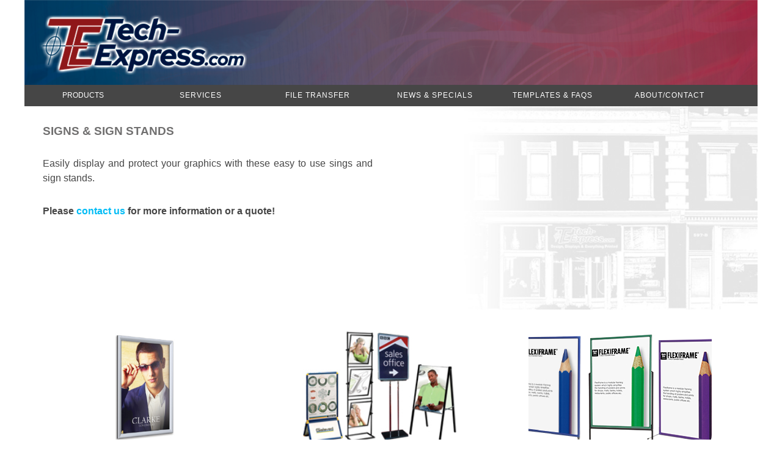

--- FILE ---
content_type: text/html
request_url: http://www.tech-express.com/display-products/signs-and-stands/signs-and-stands.html
body_size: 3326
content:
<!doctype html>
<html><!-- InstanceBegin template="/Templates/TE-HTML5-Base.dwt" codeOutsideHTMLIsLocked="false" --><head>
<meta charset="UTF-8">
<meta http-equiv="X-UA-Compatible" content="IE=edge">
<meta name="viewport" content="width=device-width, initial-scale=1">
<link rel="SHORTCUT ICON" href="http://www.tech-express.com/favicon.ico" />
<!-- InstanceBeginEditable name="doctitle" -->
<title>Tech Express Design, Displays, and Printing</title>
<!-- InstanceEndEditable -->
<link href="../../css/multiColumnTemplate.css" rel="stylesheet" type="text/css">
<style type="text/css">
a:link {
	text-decoration: none;
}
a:visited {
	text-decoration: none;
}
a:hover {
	text-decoration: none;
}
a:active {
	text-decoration: none;
}
</style>
<!-- HTML5 shim and Respond.js for IE8 support of HTML5 elements and media queries -->
<!-- WARNING: Respond.js doesn't work if you view the page via file:// -->
<!--[if lt IE 9]>
      <script src="https://oss.maxcdn.com/html5shiv/3.7.2/html5shiv.min.js"></script>
      <script src="https://oss.maxcdn.com/respond/1.4.2/respond.min.js"></script>
    <![endif]-->
<!--The following script tag downloads a font from the Adobe Edge Web Fonts server for use within the web page. We recommend that you do not modify it.-->
<script>var __adobewebfontsappname__="dreamweaver"</script>
<script src="http://use.edgefonts.net/allerta:n4:default;cutive:n4:default.js" type="text/javascript"></script>
<!-- InstanceBeginEditable name="head" -->
<!-- InstanceEndEditable -->
<!-- InstanceParam name="class" type="text" value="Editable Region" -->
<!-- InstanceParam name="OptionalRegion1" type="boolean" value="true" -->
</head>

<body>
<div class="container">
  <header>
    <div class="primary_header">
    	<div><a href="../../index.html"><img src="../../images/telogo.png" alt="Tech Express Displays Graphics Printing Design" style="padding:20px 0px 10px 20px;"/></a></div>
</div>
    <nav class="secondary_header" id="menu">
      <ul>
      
	    <li><button onclick="myFunction()" class="dropbtn">PRODUCTS</button>
      		<div id="myDropdown" class="dropdown-content"><br><a href="../display-products.html">View All</a>
				<a href="../back-wall-displays/modular-displays/modular-displays.html">Modulare Island Displays</a>
				<a href="../back-wall-displays/backwall-displays.html">Backwall Displays</a>
				<a href="../table-top/table-top-displays.html">Table-Top Displays</a>
    			<a href="../back-lit-displays/backlit-displays.html">Backlit Displays</a>
				<a href="signs-and-stands.html">Sign stands</a>
				<a href="../banner-stands/banner-stands.html">Banner Stands</a>
    		    <a href="../tower-displays/tower-displays.html">Tower Displays</a>
				<a href="../literature-stands/literature-stands.html">Literature Stands</a>
				<a href="../display-accessories/display-accessories.html">Display Accessories</a>
    			<a href="../outdoor/outdoor-displays.html">Outdoor Display</a>
    			
     		
      		</div>
		  </li>
     	
      		
      		
      		<script>
/* When the user clicks on the button, 
toggle between hiding and showing the dropdown content */
function myFunction() {
    document.getElementById("myDropdown").classList.toggle("show");
}

// Close the dropdown if the user clicks outside of it
window.onclick = function(event) {
  if (!event.target.matches('.dropbtn')) {

    var dropdowns = document.getElementsByClassName("dropdown-content");
    var i;
    for (i = 0; i < dropdowns.length; i++) {
      var openDropdown = dropdowns[i];
      if (openDropdown.classList.contains('show')) {
        openDropdown.classList.remove('show');
      }
    }
  }
}
</script>
       
       
       
       
        <li><a class="two" href="../../services/services.html">SERVICES</a></li>
        <li><a class="two" href="../../send-this-file/send-this-file.html">FILE TRANSFER</a></li>
        <li><span title="COMING SOON!">NEWS &amp; SPECIALS</span></li>
        <li><a  class="two" href="../../templates_faqs/tempaltes_faqs.html">TEMPLATES &amp; FAQS</a></li>
        <li><a class="two" href="../../about-us/about-us.html">ABOUT/CONTACT</a></li>
      </ul>
    </nav>
  </header>
  <!-- InstanceBeginEditable name="EditRegion3" -->
 <section>
    <h2 class="noDisplay">Main Content</h2>
    <article class="left_article">
      <h3>Signs &amp; sign Stands </h3>
      <p>Easily display and protect your graphics with these easy to use sings and sign stands.</p>
      <p><p><strong>Please <a class="four" href="../../About-us-contact.html">contact us </a> for more information or a quote!</strong></p>
    </article>
    <aside class="right_article"> <img src="../../printing/printing-head.jpg" alt="" width="500" style="float:right"/></aside>
  </section>
  <div class="row">
    <div class="columns">
      <p class="thumbnail_align"> <a href="snap-frame/snap-frame-signs-all.html"><img src="snap-frame/snap-frame-sub.jpg" alt="" class="thumnail-product"/></a> </p>
      <h4>Snap Frames</h4>
      <p>&nbsp;</p>
    </div>
    <div class="columns">
      <p class="thumbnail_align"> <a href="floor-sign-stands/floor-sign-stands.html"><img src="floor-sign-stands/floor-stands-sub.jpg" alt="" class="thumnail-product"/></a> </p>
      <h4>Floor Sign Stands</h4>
      <p>&nbsp;</p>
    </div>
    <div class="columns">
      <p class="thumbnail_align"> <a href="flexiframe/nostand/flexiframe.html"><img src="flexiframe/flexiframe_sub.jpg" alt="" height="200" class="thumnail-product"/></a> </p>
      <h4>Flexiframe</h4>
      <p>&nbsp;</p>
    </div>
    </div>
  <!-- InstanceEndEditable -->
  
<div class="links">
  <div class="social">
  <p class="social_icon"><img src="../../images/TEcomLogoicon.png" width="943" alt="Newsletter Sign Up" class="thumbnail-small"/></p>
    <p class="social_icon"><a href="https://www.facebook.com/TechExpressDisplays/" title="Tech Express on Facebook"><img src="../../images/FB_white.png" width="267" alt="" class="thumbnail-small"/></a></p>
    <p class="social_icon"><a href="https://twitter.com/techexpressva" title="Tech Express Twitter Page"><img src="../../images/Twitter_White-01.png" width="833" alt="" class="thumbnail-small"/></a></p>
    <p class="social_icon"><img src="../../images/Instagram.png" width="512" alt="" class="thumbnail-small"/></p>
    <p class="social_icon"><img src="../../images/youtube.png" width="319" alt="" class="thumbnail-small"/></p>
  </div>
  <div class="index">
  <h1>Site Index</h1>
  <div class="row">
  	<div class="indexcolumn">
    <h>Displays</h>
    <p><a class="three" href="../back-wall-displays/modular-displays/modular-displays.html">Modular Displays</a></p>
    <p><a class="three" href="../back-wall-displays/backwall-displays.html">Backwall Displays</a></p>
    <p><a class="three" href="../table-top/table-top-displays.html">Table Top Displays</a></p>
    <p><a class="three" href="../banner-stands/banner-stands.html">Banner Stands</a></p>
    <!--End of index-column--></div>
    <div class="indexcolumn">
    <h>Display Graphics</h>
    <p><a class="three" href="../../printing/large-format-printing.html">Large Format Printing</a></p>
    <p><a class="three" href="../../printing/posters/printed-posters.html">Posters and Signs</a></p>
    <p><a class="three" href="../../printing/fine-art-printing/fine-art-reproduction-and-prints.html">Fine Art Prints</a></p>
    <!--End of index-column--></div>
    <div class="indexcolumn">
    <h><a class="three" href="../../offset-printing/offset-printing.html">Offset Printing</a></h>
    <p><a class="three" href="../../offset-printing/offset-printing.html">Business Cards</a></p>
    <p><a class="three" href="../../offset-printing/offset-printing.html">Postcards &amp; Brochures</a></p>
    <p><a class="three" href="../../offset-printing/offset-printing.html">Pamphlets &amp; Catalogs</a></p>
    <p><a class="three" href="../../offset-printing/offset-printing.html">Mailers</a></p>
    <!--End of index-column--></div>
    <div class="indexcolumn">
    <h><a class="three" href="../../services/services.html">Services</a></h>
    <p><a class="three" href="../../graphic-design/graphic-design.html">Creative Design</a></p>
    <p><a class="three" href="../../scanning-and-photography/scanning-and-photography.html">Photography &amp; Scanning</a></p>
    <p><a class="three" href="../../templates_faqs/tempaltes_faqs.html">Templates &amp; Support</a></p>
    
    <!--End of index-column--></div>
    <div class="indexcolumn">
    <h>About/Contact</h>
    <p><a class="three" href="../../printing/framing-hanging-hardware/framing-options.html">Display Hardware</a></p>
    <p><a class="three" href="../display-accessories/display-accessories.html">Accessories</a></p>
    <!--End of index-column--></div>
    <!--End of row--></div>
   <!--End of index--></div>
  <!--End of Links--></div>
<footer class="secondary_header footer">
  <div class="copyright">&copy;2017 Tech Express Inc.</div>
</footer>

<!--End of links--></div> 
</body>
<!-- InstanceEnd --></html>


--- FILE ---
content_type: text/css
request_url: http://www.tech-express.com/css/multiColumnTemplate.css
body_size: 3991
content:
@charset "UTF-8";
@import url("../webfonts/MyriadWebPro/stylesheet.css");

body {
	margin: 0px auto;
	max-width: 1200px;
}
.container {
	background-color: #FFFFFF;
	width: 100%;
	margin-left: auto;
	margin-right: auto;
	border-bottom-width: 0px;
	padding-left: 0px;
	padding-top: 0px;
	padding-right: 0px;
	padding-bottom: 0px;
	position: relative;
}
.row {
	width: 100%;
	margin-top: 0px;
	margin-right: 0px;
	margin-bottom: 0px;
	margin-left: 0px;
	padding-top: 0px;
	padding-right: 0px;
	padding-bottom: 0px;
	padding-left: 0px;
	display: inline-block;
}
.row.blockDisplay {
	display: block;
}
.column_half {
	width: 50%;
	float: left;
	margin-top: 0px;
}
.columns {
	width: 350px;
	float: left;
	font-family: Arial, Helvetica;
	color: #464646;
	line-height: 20px;
	padding-top: 5px;
	padding-bottom: 5px;
	text-align: center;
	margin-top: 5px;
	margin-bottom: 5px;
	padding-left: 0px;
	padding-right: 0px;
	margin-left: 20px;
	margin-right: 20px;
	font-style: strong;
	font-stretch: expanded;
	height: 100;
}
.row .columns p {
	font-size: 16px;
}
.container .columns h4 {
	text-align: center;
	color: #970205;
}

/*links */


/*home pg*/
a.one:link {
	color:#3c3c3c
}
a.one:visited{
	color:#3c3c3c
}
a.one:hover{
	color:#3c3c3c
}
a.one:active{
	color:#3c3c3c
}

/*headers*/
a.two:link {
	color:#ffffff  
}

a.two:visited {
	color: #FFFFFF
}

a.two:hover {
	color:#808080 
}

a.two:active {
	color:#9E9E9E	
 
}

/*footer*/
a.three:link{
	color:#FFFFFF
}

a.three:visited{
	color: #F7F7F7
}

a.three:hover{
	color:#FFFFFF
}

a.three:active{
	color:#FFFFFF
}

/*more information*/
a.four:link{
	color:#00BCF5
}

a.four:visited{
	color: #00BCF5
}

a.four:hover{
	color:#0095C3
}

a.four:active{
	color:#00BCF5
}


header {
	background-image: url(../images/tech-express-header-background.png);
	float: center;
}

.primary_header {
	position: static; 
	width: 100%;
	padding: 0;
	columns: auto;
	text-align: left;
	
}

.header_info {
		
		width: 320px;
		margin-top: 20px;
		margin-right:20px;
		text-align:right;
		font-family: Arial, Helvetica;
		color:#ffffff;
		line-height: 20%;
		
}

.headercolumn {
	width: 300px;
	float: left;
	font-family: Arial, Helvetica;
	color:#ffffff;
	line-height: 20px;
	padding-bottom: 10px;
	text-align: center;
	margin-top: 0px;
	margin-bottom: 0px;
	padding-left: 0px;
	padding-right: 0px;
	margin-left: 0px;
	margin-right: 0px;
	}

.secondary_header {
	width: 100%;
	padding-top: 10px;
	padding-bottom: 10px;
	background-color: #464646;
	clear: left;
}
.container .secondary_header ul {
	margin-top: 0%;
	margin-right: auto;
	margin-bottom: 0px;
	margin-left: auto;
	padding-top: 0px;
	padding-right: 0px;
	padding-bottom: 15px;
	padding-left: 0px;
	width: 100%;
}
.secondary_header ul li {
	list-style: none;
	float: left;
	margin-right: auto;
	margin-top: 0px;
	font-family: Arial, Helvetica;
	font-weight: normal;
	color: #FFFFFF;
	letter-spacing: 1px;
	margin-left: auto;
	text-align: center;
	width: 16%;
	transition: all 0.3s linear;
	font-size: 12px;
}
.secondary_header ul li:hover {
	color: #717070;
	cursor: pointer;
	font-size: 12px;
}
.left_article {
	background-color: #FFFFFF;
	width: 50%;
	float: left;
	font-family: Arial, Helvetica;
	color: #343434;
	padding-bottom: 15px;
}

.left_article_b {
	background-color: #FFFFFF;
	width: 50%;
	float: right;
	font-family: Arial, Helvetica;
	color: #343434;
	padding-bottom: 15px;
}

.full_article {
	background-color:#FFFFFF;
	width: 100%;
	float: left;
	font-family: Arial, Helvetica;
	color:#424242;
	padding-bottom: 1px;
	-webkit-box-shadow: 0px -5px 10px 0px #BCBCBC;
   -moz-box-shadow: 0px -5px 10px 0px #BCBCBC;
        box-shadow: 0px -5px 10px 0px #BCBCBC;
}

.full_article_divider {
	background-color:#FFFFFF;
	width: 100%;
	font-family: Arial, Helvetica;
	color:#464646;
	
	
}

.full_article_bottom {
	background-color:#FFFFFF;
	width: 100%;
	float: left;
	font-family: Arial, Helvetica;
	color:#464646;
	padding-bottom: 1px;
	-webkit-box-shadow: inset 0px 6px 10px 0px #BDBDBD;
-moz-box-shadow: inset 0px 6px 10px 0px #BDBDBD;
box-shadow: inset 0px 6px 10px 0px #BDBDBD;
}

.full_article_divider_photo {
	background-color:#FFFFFF;
	width: 100%;
	float: left;
	font-family: Arial, Helvetica;
	color:#464646;
	padding-bottom: 1px;
	-webkit-box-shadow: inset 0px 6px 20px 0px #222222;
-moz-box-shadow: inset 0px 6px 20px 0px #222222;
box-shadow: inset 0px 6px 20px 0px #222222;
	
}

.full_article_divider_shadow {
	background-color:#FFFFFF;
	width: 100%;
	font-family: Arial, Helvetica;
	color:#464646;
	padding-bottom: 1px;
	-webkit-box-shadow: 0px 7px 13px -1px rgba(171,171,171,0.75);
-moz-box-shadow: 0px 7px 13px -1px rgba(171,171,171,0.75);
box-shadow: 0px 7px 13px -1px rgba(171,171,171,0.75);
}


.graphic_design_h {
	text-align: left;
	width: 80%;
	margin-left: auto;
	margin-right: auto;
	font-size: 18px;
	color: #6F6F6F;
	font-family: graduate;
	font-style: normal;
	font-weight: 400;
}

.graphic_design_h2 {
	text-align: left;
	width: 82%;
	margin-left: auto;
	margin-right: auto;
	font-size: 20px;
	color: #696969;
	font:MyriadWebPro;
	letter-spacing:2px;
	
}

.full_article_divider_gd {
	background-color:#FFFFFF;
	width: 100%;
	font-family: Arial, Helvetica;
	background-image:url(../images/TE-building.jpg);
	background-position:bottom;
	background-repeat:no-repeat;
	padding-bottom: 1px;
	
}


.list {
	margin-left: 20px;
	padding-left: 0px;
	font-size:16px;
	list-style-position: outside;
	
}

.list-content {
	padding-left:50px;
	text-align:left;

}
	
.noDisplay {
	display: none;
}
.container .left_article h3 {
	padding-left: 5%;
	padding-right: 5%;
	margin-top: 5%;
	color: #717070;
	font-weight: bold;
	text-transform: uppercase;
}
.container .left_article p {
	padding-left: 5%;
	padding-right: 5%;
	text-align: justify;
	line-height: 24px;
	margin-top: 30px;
	margin-bottom: 15px;
	color: #464646;
}
.right_article {
	width: 50%;
	float: right;
}

.container .right_article ul {
	margin-top: 0px;
	margin-right: 0px;
	margin-bottom: 0px;
	margin-left: 0px;
	padding-top: 0px;
	padding-right: 0px;
	padding-bottom: 0px;
	padding-left: 0px;
}
.right_article ul li {
	font-family: Arial, Helvetica;
	list-style: none;
	text-align: center;
	background-color: #B3B3B3;
	width: 90%;
	margin-left: auto;
	margin-right: auto;
	margin-top: 10px;
	margin-bottom: 10px;
	padding-top: 15px;
	padding-bottom: 15px;
	color: #FFFFFF;
	font-weight: bold;
	border-radius: 0px;
	transition: all 0.3s linear;
	border-left: 5px solid #717070;
}
.right_article ul li:hover {
	background-color: #717070;
	cursor: pointer;
}
.footer {
	background-color: #89011C;
}
.title {
	font-weight: bold;
	font-style: normal;
	font-family: Arial, Helvetica;
	text-align: center;
	color: #FFFFFF;
	letter-spacing: 2px;
}
.placeholder {
	/* [disabled]max-width: 400px;
*/
	/* [disabled]max-height: 200px;
*/
	width: 100%;
	padding-top: 30px;
	/* [disabled]padding-left: 19px;
*/
	padding-bottom: 30px;
	height: 100%;
}
.left_half {
	background-color: #464646;
}
.container .column_half.left_half h2 {
	color: #FFFFFF;
	font-family: Arial, Helvetica;
	text-align: center;
}
.right_half {
	background-color: #01B2D1;
	color: #FFFFFF;
	font-family: Arial, Helvetica;
	text-align: center;
	font-weight: bold;
}
.column_title {
	padding-top: 25px;
	padding-bottom: 25px;
	padding-left: 20px;
	padding-right: 20px;
	width: 30%;
}
.copyright {
	text-align: center;
	background-color: #89011C;
	color: #FFFFFF;
	text-transform: uppercase;
	font-weight: lighter;
	letter-spacing: 2px;
	border-top-width: 2px;
	font-family: Arial, Helvetica;
}


@media (max-width: 320px) {
.secondary_header ul li {
	float: none;
	margin-top: 28px;
	margin-left: 0px;
	width: 100%;
}
.container .secondary_header ul {
	margin-top: 0px;
	margin-right: 0px;
	margin-bottom: 0px;
	margin-left: 0px;
	padding-top: 0px;
	padding-right: 0px;
	padding-bottom: 0px;
	padding-left: 0px;
	height: auto;
	width: 100%;
	text-align: center;
}
.secondary_header {
	margin-top: 0px;
	margin-right: 0px;
	margin-bottom: 0px;
	margin-left: 0px;
	padding-top: 1px;
	padding-bottom: 40px;
}
.left_article {
	width: 100%;
	height: auto;
}
.right_article {
	width: 100%;
	height: auto;
}
.placeholder {
	width: 100%;
	margin-top: 22PX;
	margin-right: 0px;
	margin-bottom: 22PX;
	margin-left: 0px;
	padding-top: 0px;
	padding-right: 0px;
	padding-bottom: 0px;
	padding-left: 0px;
	max-width: 400px;
	max-height: 200px;
	height: auto;
}
.columns {
	width: 100%;
	margin-top: 0px;
	margin-right: 0px;
	margin-bottom: 0px;
	margin-left: 0px;
	padding-top: 0PX;
	padding-right: 0PX;
	padding-bottom: 0PX;
	padding-left: 0PX;
}
.columns p {
	padding-left: 10px;
	padding-right: 10px;
}
.column_half.left_half {
	width: 100%;
}
.column_half.right_half {
	width: 100%;
}
.copyright {
	padding-top: 25px;
	padding-bottom: 0px;
	margin-bottom: 0px;
}
.container .left_article h3 {
	margin-top: 30px;
}
.social .social_icon img {
	width: 80%;
}
.container .secondary_header {
}
}

@media (min-width: 321px) and (max-width: 768px) {
.secondary_header ul li {
	float: none;
	margin-top: 28px;
	margin-left: 0px;
	width: 100%;
}
.container .secondary_header ul {
	margin-top: 0px;
	margin-right: 0px;
	margin-bottom: 0px;
	margin-left: 0px;
	padding-top: 0px;
	padding-right: 0px;
	padding-bottom: 0px;
	padding-left: 0px;
	height: auto;
	width: 100%;
	text-align: center;
}
.secondary_header {
	margin-top: 0px;
	margin-right: 0px;
	margin-bottom: 0px;
	margin-left: 0px;
	padding-top: 1px;
	padding-bottom: 40px;
}
.left_article {
	width: 100%;
	height: auto;
}
.right_article {
	width: 100%;
	height: auto;
	padding-bottom: 25px;
}
.placeholder {
	margin-top: 0px;
	margin-right: 0px;
	margin-bottom: 0px;
	margin-left: 0px;
	padding-top: 0px;
	padding-right: 0px;
	padding-bottom: 0px;
	padding-left: 0px;
	width: 100%;
	max-width: 100%;
	height: auto;
	max-height: 100%;
}
.columns {
	width: 100%;
	margin-top: 6px;
	margin-right: 0px;
	margin-bottom: 6px;
	margin-left: 0px;
	padding-top: 0px;
	padding-right: 0px;
	padding-bottom: 0px;
	padding-left: 0px;
}
.columns p {
	padding-left: 14px;
	padding-right: 14px;
}
.column_half.left_half {
	width: 100%;
}
.column_half.right_half {
	width: 100%;
}
}

@media (min-width: 769px) and (max-width: 1000px) {
.secondary_header {
	overflow: auto;
	padding-top: 30px;
	padding-bottom: 30px;
}
.secondary_header ul li {
	margin-top: 10px;
	margin-right: 7%;
	margin-bottom: 10px;
	margin-left: 7%;
}
.left_article {
	height: auto;
}
.right_article {
	height: auto;
	padding-bottom: 27px;
	
}
.placeholder {
	width: 100%;
	margin-left: 0px;
	margin-right: 0px;
	padding-left: 0px;
	padding-right: 0px;
}
.columns {
	width: 350px;
	float: left;
	padding-left: 0px;
	padding-top: 0px;
	padding-right: 0px;
	padding-bottom: 0px;
}
.container .columns p {
	padding-left: 25px;
	padding-right: 25px;
	align-content: center;
}
}

@media (min-width: 1001px) {
}
.thumbnail {
	width: 300px;
	border-radius: 20px;
	height: 150px;
	margin-left: auto;
}

.thumnail-product {
	width: 300px;
	border-radius: 20px;
	height: 200px;
	margin-left: auto;
}

.thumbnail-small {
	width: 50px;
	border-radius: 10px;
	height: 50px;
	margin-left: auto;
}
.thumbnail_align {
	text-align: center;
}
.links {
	background-color: #464646;
}
.social {
	text-align: center;
	margin-right: 0px;
	margin-bottom: 0px;
	margin-left: 0px;
	width: 100%;
	background-color: #464646;
	clear: both;
	overflow: auto;
}
.social_icon {
	width: 20%;
	text-align: center;
	float: left;
	transition: all 0.3s linear;
	line-height: 0px;
	padding-top: 7px;
}
.container .social .social_icon:hover {
	cursor: pointer;
	opacity: 0.5;
}
#menu {
}
#footer

	{
	width: 100%;
	line-height: 70%;
	margin: 5px 0px 0px 0px;
	padding: 0px;
	z-index: 0;
	color: #000;
	}
		
#footer h1

		{
		font-size: 70%;
		font-weight: bold;
		text-align: center;
		color: #000;
		}
		
#table{
	font-size: 60%;
	text-align: center;
	font-family: Arial, Helvetica;
	}
	
.index {
	width: 100%;
	align-items: center;
	align-content: center;
	text-align: center;
	background-color: #464646;
	margin-bottom: 0px;
	padding-right: 0px;
	padding-left: 0px;
	color: #ffffff;
	font-family: Arial, Helvetica;
	padding-top: 2px;
	padding-bottom: 2px;
}
.index.blockDisplay {
	display: block;
}
.row .indexcolumn p {
}
.indexcolumn {
	width: 20%;
	float: left;
	
	align-content: center;
	min-width: 240px;
	font-family: Arial, Helvetica;
	color: #464646;
	line-height: 10px;
	padding-bottom: 0px;
	text-align: center;
	margin-top: 0px;
	margin-bottom: 0px;
	padding-left: 0px;
	padding-right: 0px;
	margin-left: 0px;
	margin-right: 0px;
	background-color: #464646;
	}

.index p {
	font-family: Arial, Helvetica;
	align-content: center;
	font-size:11px;
	color: #ffffff;
	padding-left: 5px;
	padding-right: 5px;
	}
.index h {
	font-family: Arial, Helvetica;
	font-size: 16px;
	align-content: center;
	font-style: strong;
	color: #E3E3E3;
	padding-left: 5px;
	padding-right: 5px;
}
.index h1 {
    font-family: Arial, Helvetica;
    font-size: 18px;
    align-content: center;
    font-style: strong;
    color: #E3E3E3;
    margin-top: 0px;
    margin-bottom: 0px;
    padding-left: 5px;
    padding-right: 5px;
    padding-bottom: 5px;
}
	

/*drop down attempt*/

.dropbtn {
    background-color: rgba(0,0,0,0.00);
    color: white;
    padding: 0px;
	font-family: Arial, Helvetica;
    font-size: 12px;
    border: none;
    cursor: pointer;
}



/* Dropdown button on hover & focus */
.dropbtn:hover {
	background-color: clear;
	padding-bottom: 11px;
	font-size: 12px;
}

.dropdown:hover .dropdown-content {
    display: block;
}

/* The container <div> - needed to position the dropdown content */
.dropdown {
	padding-top: 10px;
    position:relative;
    display: inline-block;
}

/* Dropdown Content (Hidden by Default) */
.dropdown-content {
    display: none;
    position: absolute;
    background-color: #f9f9f9;
    min-width: 160px;
    box-shadow: 0px 8px 16px 0px rgba(0,0,0,0.2);
    z-index: 1;
}

/* Links inside the dropdown */
.dropdown-content a {
    color: black;
    padding: 12px 16px;
    text-decoration: none;
    display: block;
}

/* Change color of dropdown links on hover */
.dropdown-content a:hover {background-color: #f1f1f1}

/* Show the dropdown menu (use JS to add this class to the .dropdown-content container when the user clicks on the dropdown button) */
.show {display:block;}
	


--- FILE ---
content_type: text/css
request_url: http://www.tech-express.com/webfonts/MyriadWebPro/stylesheet.css
body_size: 203
content:
@font-face {
	font-family: 'MyriadWebPro';
	font-size: 8 pt;
	src: url('MyriadWebPro.ttf') format('truetype');
}